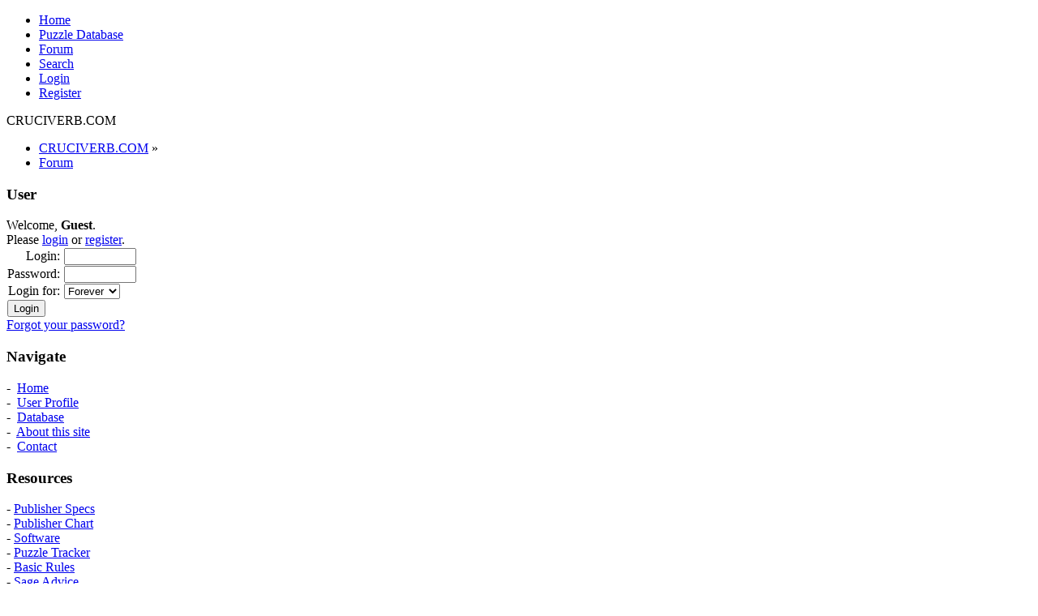

--- FILE ---
content_type: text/html; charset=UTF-8
request_url: https://cruciverb.com/index.php?action=ezportal;sa=page;p=16
body_size: 4469
content:
<!DOCTYPE html PUBLIC "-//W3C//DTD XHTML 1.0 Transitional//EN" "http://www.w3.org/TR/xhtml1/DTD/xhtml1-transitional.dtd">
<html xmlns="http://www.w3.org/1999/xhtml">
<head>
        <link rel="stylesheet" href="//netdna.bootstrapcdn.com/font-awesome/4.0.3/css/font-awesome.min.css" />
	<link rel="stylesheet" type="text/css" href="http://www.cruciverb.com/Themes/Dani/css/index.css?fin20" />
	<link rel="stylesheet" type="text/css" href="http://www.cruciverb.com/Themes/Dani/css/responsive.css?fin20" />
        <link rel="stylesheet" type="text/css" href="http://www.cruciverb.com/Themes/Dani/css/slicknav.css?fin20" />
	<link rel="stylesheet" type="text/css" href="http://www.cruciverb.com/Themes/default/css/webkit.css" />
        <script type="text/javascript" src="https://cdnjs.cloudflare.com/ajax/libs/modernizr/2.6.2/modernizr.min.js"></script>
	<script type="text/javascript" src="http://www.cruciverb.com/Themes/default/scripts/script.js?fin20"></script>
	<script type="text/javascript" src="http://www.cruciverb.com/Themes/Dani/scripts/theme.js?fin20"></script>
	<script type="text/javascript"><!-- // --><![CDATA[
		var smf_theme_url = "http://www.cruciverb.com/Themes/Dani";
		var smf_default_theme_url = "http://www.cruciverb.com/Themes/default";
		var smf_images_url = "http://www.cruciverb.com/Themes/Dani/images";
		var smf_scripturl = "http://www.cruciverb.com/index.php?PHPSESSID=ja5evln62hspr605pgm2d3k6h4&amp;";
		var smf_iso_case_folding = false;
		var smf_charset = "UTF-8";
		var ajax_notification_text = "Loading...";
		var ajax_notification_cancel_text = "Cancel";
	// ]]></script>
	<meta http-equiv="Content-Type" content="text/html; charset=UTF-8" />
	<meta name="description" content="New York Times Specification Sheet" />
	<meta name="keywords" content="Crossword, puzzle, crossword puzzle, database, constructing, making, creating, New York Times, constructors, creators, data, puz files" />
	<title>New York Times Specification Sheet</title>
	<meta name="viewport" content="width=device-width, initial-scale=1, maximum-scale=1" />
	<link rel="help" href="http://www.cruciverb.com/index.php?PHPSESSID=ja5evln62hspr605pgm2d3k6h4&amp;action=help" />
	<link rel="search" href="http://www.cruciverb.com/index.php?PHPSESSID=ja5evln62hspr605pgm2d3k6h4&amp;action=search" />
	<link rel="contents" href="http://www.cruciverb.com/index.php?PHPSESSID=ja5evln62hspr605pgm2d3k6h4&amp;" />
	<link rel="alternate" type="application/rss+xml" title="CRUCIVERB.COM - RSS" href="http://www.cruciverb.com/index.php?PHPSESSID=ja5evln62hspr605pgm2d3k6h4&amp;type=rss;action=.xml" /><script type="text/javascript">
        var ct_date = new Date(), 
            ctTimeMs = new Date().getTime(),
            ctMouseEventTimerFlag = true, //Reading interval flag
            ctMouseData = [],
            ctMouseDataCounter = 0;

        function ctSetCookie(c_name, value) {
            document.cookie = c_name + "=" + encodeURIComponent(value) + "; path=/";
        }
        ctSetCookie("ct_ps_timestamp", Math.floor(new Date().getTime()/1000));
        ctSetCookie("ct_fkp_timestamp", "0");
        ctSetCookie("ct_pointer_data", "0");
        ctSetCookie("ct_timezone", "0");

        setTimeout(function(){
            ctSetCookie("ct_checkjs", "1338488849");
            ctSetCookie("ct_timezone", ct_date.getTimezoneOffset()/60*(-1));
        },1000);

        //Writing first key press timestamp
        var ctFunctionFirstKey = function output(event){
            var KeyTimestamp = Math.floor(new Date().getTime()/1000);
            ctSetCookie("ct_fkp_timestamp", KeyTimestamp);
            ctKeyStopStopListening();
        }

        //Reading interval
        var ctMouseReadInterval = setInterval(function(){
            ctMouseEventTimerFlag = true;
        }, 150);
            
        //Writting interval
        var ctMouseWriteDataInterval = setInterval(function(){
            ctSetCookie("ct_pointer_data", JSON.stringify(ctMouseData));
        }, 1200);

        //Logging mouse position each 150 ms
        var ctFunctionMouseMove = function output(event){
            if(ctMouseEventTimerFlag == true){
                
                ctMouseData.push([
                    Math.round(event.pageY),
                    Math.round(event.pageX),
                    Math.round(new Date().getTime() - ctTimeMs)
                ]);
                
                ctMouseDataCounter++;
                ctMouseEventTimerFlag = false;
                if(ctMouseDataCounter >= 100){
                    ctMouseStopData();
                }
            }
        }

        //Stop mouse observing function
        function ctMouseStopData(){
            if(typeof window.addEventListener == "function"){
                window.removeEventListener("mousemove", ctFunctionMouseMove);
            }else{
                window.detachEvent("onmousemove", ctFunctionMouseMove);
            }
            clearInterval(ctMouseReadInterval);
            clearInterval(ctMouseWriteDataInterval);                
        }

        //Stop key listening function
        function ctKeyStopStopListening(){
            if(typeof window.addEventListener == "function"){
                window.removeEventListener("mousedown", ctFunctionFirstKey);
                window.removeEventListener("keydown", ctFunctionFirstKey);
            }else{
                window.detachEvent("mousedown", ctFunctionFirstKey);
                window.detachEvent("keydown", ctFunctionFirstKey);
            }
        }

        if(typeof window.addEventListener == "function"){
            window.addEventListener("mousemove", ctFunctionMouseMove);
            window.addEventListener("mousedown", ctFunctionFirstKey);
            window.addEventListener("keydown", ctFunctionFirstKey);
        }else{
            window.attachEvent("onmousemove", ctFunctionMouseMove);
            window.attachEvent("mousedown", ctFunctionFirstKey);
            window.attachEvent("keydown", ctFunctionFirstKey);
        }
    </script><link rel="stylesheet" type="text/css" href="http://www.cruciverb.com/Themes/default/css/ezportal.css?fin20" />
	<script language="JavaScript" type="text/javascript"><!-- // --><![CDATA[
	function EzToogle(myEzItem,ezBlockID,myImage,isBlock)
	{
		var ezCollapseState = 0;

		if (document.getElementById && document.getElementById(myEzItem)!= null) {
			if (document.getElementById(myEzItem).style.display == "none")
			{
				document.getElementById(myEzItem).style.display = "";
				ezCollapseState = 0;
			}
			else
			{
				document.getElementById(myEzItem).style.display = "none";
				ezCollapseState = 1;
			}
		} else if (document.layers && document.layers[myEzItem]!= null) {
			if (document.layers[myEzItem].display == "none")
			{
				document.layers[myEzItem].display = "";
				ezCollapseState = 0;
			}
			else
			{
				document.layers[myEzItem].display = "none";
				ezCollapseState = 1;
			}
		} else if (document.all) {
			if (document.all[myEzItem].style.display == "none")
			{
				document.all[myEzItem].style.display = "";
				ezCollapseState = 0;
			}
			else
			{
				document.all[myEzItem].style.display = "none";
				ezCollapseState = 1;
			}
		}EzPortalSaveBlockState(ezBlockID,ezCollapseState,isBlock);
			if (myImage.src == "http://www.cruciverb.com/Themes/Dani/images/collapse.gif")
				myImage.src = "http://www.cruciverb.com/Themes/Dani/images/expand.gif";
			else
				myImage.src = "http://www.cruciverb.com/Themes/Dani/images/collapse.gif";

		}
	function EzPortalSaveBlockState(ezBlock,ezState,isBlock)
	{
		var tempImage = new Image();
		if (isBlock == 1)
			tempImage.src = smf_scripturl + (smf_scripturl.indexOf("?") == -1 ? "?" : "&") + "action=ezportal;sa=blockstate;blockid=" + ezBlock + ";state=" + ezState + ";sesc=" + "fe31ccbf5aeaaadda741bff16aaaac29" +  ";" + (new Date().getTime());
		else
			tempImage.src = smf_scripturl + (smf_scripturl.indexOf("?") == -1 ? "?" : "&") + "action=ezportal;sa=columnstate;columnid=" + ezBlock + ";state=" + ezState + ";sesc=" + "fe31ccbf5aeaaadda741bff16aaaac29" +  ";" + (new Date().getTime());

	}
	// ]]></script>

</head>
<body>


	<div id="bar">
	        <div class="wrapper">
			
    <!-- Navigation -->
		<div id="navigation">
			<ul id="menu">
				<li id="button_home">
					<a class="active firstlevel" href="http://www.cruciverb.com/index.php?PHPSESSID=ja5evln62hspr605pgm2d3k6h4&amp;">
						<span class="last firstlevel">Home</span>
					</a>
				</li>
				<li id="button_database">
					<a class="firstlevel" href="data.php">
						<span class="firstlevel">Puzzle Database</span>
					</a>
				</li>
				<li id="button_forum">
					<a class="firstlevel" href="http://www.cruciverb.com/index.php?PHPSESSID=ja5evln62hspr605pgm2d3k6h4&amp;action=forum">
						<span class="firstlevel">Forum</span>
					</a>
				</li>
				<li id="button_search">
					<a class="firstlevel" href="http://www.cruciverb.com/index.php?PHPSESSID=ja5evln62hspr605pgm2d3k6h4&amp;action=search">
						<span class="firstlevel">Search</span>
					</a>
				</li>
				<li id="button_login">
					<a class="firstlevel" href="http://www.cruciverb.com/index.php?PHPSESSID=ja5evln62hspr605pgm2d3k6h4&amp;action=login">
						<span class="firstlevel">Login</span>
					</a>
				</li>
				<li id="button_register">
					<a class="firstlevel" href="http://www.cruciverb.com/index.php?PHPSESSID=ja5evln62hspr605pgm2d3k6h4&amp;action=register">
						<span class="last firstlevel">Register</span>
					</a>
				</li>
			</ul>
		</div>
        CRUCIVERB.COM
		</div>
	</div>

<!--

	<div id="header">
		<div class="wrapper">
	    
                    <div id="logo"><a href="http://www.cruciverb.com/index.php?PHPSESSID=ja5evln62hspr605pgm2d3k6h4&amp;" title=""></a></div>  
		    <div class="logo_mobile"><a href="http://www.cruciverb.com/index.php?PHPSESSID=ja5evln62hspr605pgm2d3k6h4&amp;" title=""></a></div>


			<div class="user">
							<script type="text/javascript" src="http://www.cruciverb.com/Themes/default/scripts/sha1.js"></script>
							<form id="guest_form" action="http://www.cruciverb.com/index.php?PHPSESSID=ja5evln62hspr605pgm2d3k6h4&amp;action=login2" method="post" accept-charset="UTF-8"  onsubmit="hashLoginPassword(this, 'fe31ccbf5aeaaadda741bff16aaaac29');">
								<div class="info">Welcome, <strong>Guest</strong>. Please <a href="http://www.cruciverb.com/index.php?PHPSESSID=ja5evln62hspr605pgm2d3k6h4&amp;action=login">login</a> or <a href="http://www.cruciverb.com/index.php?PHPSESSID=ja5evln62hspr605pgm2d3k6h4&amp;action=register">register</a>.</div>
								<input type="hidden" name="hash_passwrd" value="" />
							</form>
			</div>
		</div>
	</div>

        -->

	
	<div class="wrapper">
		<div id="info_bar">
		        <div class="news"></div>
			<div class="social-icon">
			</div>
		</div>
	</div>
	<div id="main_b">
		<div class="wrapper">
			<div id="main_content">

	<div class="navigate_section">
		<ul>
			<li>
				<a href="http://www.cruciverb.com/index.php?PHPSESSID=ja5evln62hspr605pgm2d3k6h4&amp;"><span>CRUCIVERB.COM</span></a> &#187;
			</li>
			<li class="last">
				<a href="http://www.cruciverb.com/index.php?PHPSESSID=ja5evln62hspr605pgm2d3k6h4&amp;action=forum"><span>Forum</span></a>
			</li>
		</ul>
	</div><div class="ezTable"><div class="ezTRow"><!--start column Left--><div style="width: 15%;" id="column1" >
			<div class="cat_bar">
				<h3 class="catbg">User
				</h3>
			</div>
			<div class="windowbg2 padding" id="block1" >Welcome, <b>Guest</b>.<br />
Please <a href="http://www.cruciverb.com/index.php?PHPSESSID=ja5evln62hspr605pgm2d3k6h4&amp;action=login">login</a> or <a href="http://www.cruciverb.com/index.php?PHPSESSID=ja5evln62hspr605pgm2d3k6h4&amp;action=register">register</a>.<br />
		<form action="http://www.cruciverb.com/index.php?PHPSESSID=ja5evln62hspr605pgm2d3k6h4&amp;action=login2" method="post" accept-charset="UTF-8">
			<table border="0" cellspacing="1" cellpadding="0">
				<tr>
					<td align="right"><label for="user">Login:</label>&nbsp;</td>
					<td><input type="text" id="user" name="user" size="9" value="" /></td>
				</tr><tr>
					<td align="right"><label for="passwrd">Password:</label>&nbsp;</td>
					<td><input type="password" name="passwrd" id="passwrd" size="9" /></td>
				</tr><tr>
					<td align="right"><label for="passwrd">Login for:</label>&nbsp;</td>
					<td><select name="cookielength">
						<option value="60">1 Hour</option>
						<option value="1440">1 Day</option>
						<option value="10080">1 Week</option>
						<option value="43200">1 Month</option>
						<option value="-1" selected="selected">Forever</option>
					</select></td>
				</tr>
				<tr>

					<td colspan="2">
					<input type="hidden" name="e2ed1772c" value="fe31ccbf5aeaaadda741bff16aaaac29">
                    <input type="submit" value="Login" /></td>
				</tr>


			</table>


		</form>
		<span class="smalltext">
		<a href="http://www.cruciverb.com/index.php?PHPSESSID=ja5evln62hspr605pgm2d3k6h4&amp;action=reminder">Forgot your password?</a>
		</span>
		
			</div>
			<div class="cat_bar">
				<h3 class="catbg">Navigate
				</h3>
			</div>
			<div class="windowbg2 padding" id="block2" ><p>-&nbsp; <a href="index.php">Home</a><br />-&nbsp; <a href="index.php?action=profile">User Profile</a><br />-&nbsp; <a href="data.php">Database</a><br />-&nbsp; <!-- <a href="mailman/listinfo/cruciverb-l">CRUCIVERB-L</a><br />-&nbsp; --> <a href="index.php?action=ezportal;sa=page;p=7">About this site</a><br />-&nbsp; <a href="index.php?action=ezportal;sa=page;p=8">Contact</a></p>
			</div>
			<div class="cat_bar">
				<h3 class="catbg">Resources
				</h3>
			</div>
			<div class="windowbg2 padding" id="block3" ><p>-&nbsp;<a href="index.php?action=ezportal;sa=page;p=9">Publisher Specs</a><br />-&nbsp;<a href="index.php?action=ezportal;sa=page;p=19">Publisher Chart</a><br />-&nbsp;<a href="index.php?action=ezportal;sa=page;p=20">Software</a><br />-&nbsp;<a href="puztracker.php">Puzzle Tracker</a><br />-&nbsp;<a href="index.php?action=ezportal;sa=page;p=21">Basic Rules</a><br />-&nbsp;<a href="index.php?action=ezportal;sa=page;p=59">Sage Advice</a><br />-&nbsp;<a href="index.php?action=ezportal;sa=page;p=22">Mentor Notes</a><br />-&nbsp;<a href="index.php?action=ezportal;sa=page;p=70">Theme Types</a></p>
			</div>
			<div class="cat_bar">
				<h3 class="catbg">Donations
				</h3>
			</div>
			<div class="windowbg2 padding" id="block4" ><table border="0">
<tbody>
<tr>
<td align="center"><br /> You can help support this site by making a small donation using either a PayPal account:
<p><a href="index.php?action=ezportal;sa=page;p=25"><img src="images/misc/x-click-but04.gif" alt="" border="0" /></a></p>
</td>
</tr>
<tr>
<td>or with a major credit card such as:
<p>&nbsp;</p>
<table border="0" cellspacing="0" cellpadding="0">
<tbody>
<tr>
<td><img src="images/misc/logo_ccVisa.gif" alt="" /></td>
<td><img src="images/misc/logo_ccMC.gif" alt="" /></td>
</tr>
<tr>
<td><img src="images/misc/logo_ccAmex.gif" alt="" /></td>
<td><img src="images/misc/logo_ccDiscover.gif" alt="" /></td>
</tr>
</tbody>
</table>
<p>&nbsp;</p>
<p>Click <a href="index.php?action=ezportal;sa=page;p=25">here</a> for details.</p>
</td>
</tr>
</tbody>
</table>
			</div></div><!-- end not center --><!--end column.. Left-->
			<div id="ezContainer">    <div class="cat_bar">
		<h3 class="catbg centertext">
        New York Times Specification Sheet
        </h3>
  </div>
<div class="wikicontent windowbg2 clearright">
		<span class="topslice"><span></span></span>
		<div class="content"><p>&nbsp;</p>
<p><span style="font-family: arial, helvetica, sans-serif; font-size: small;">The New York Times crossword puzzle guideline can be found <strong><a href="https://www.nytimes.com/article/submit-crossword-puzzles-the-new-york-times.html#link-18b4d122">here</a></strong>.</span></p>
<p>&nbsp;</p>
<p><span style="font-family: arial, helvetica, sans-serif; font-size: small;">While you can still send submissions via postal mail (see guideline), they now prefer to receive them via their&nbsp;<strong><a href="https://www.nytimes.com/puzzles/submissions/crossword">submissions portal</a></strong></span></p></div></div></div>
	<!-- end center --></div></div><br class="clear" /><div align="center" class="smalltext">Powered by <a href="http://www.ezportal.com" target="blank">EzPortal</a></div>
			</div>
		</div>
	</div>
	<div id="footer">
	  <div class="wrapper">
		<ul class="reset">
		  <li class="copyright">
			<span class="smalltext" style="display: inline; visibility: visible; font-family: Verdana, Arial, sans-serif;"><a href="http://www.cruciverb.com/index.php?PHPSESSID=ja5evln62hspr605pgm2d3k6h4&amp;action=credits" title="Simple Machines Forum" target="_blank" class="new_win">SMF 2.0.11</a> |
 <a href="http://www.simplemachines.org/about/smf/license.php" title="License" target="_blank" class="new_win">SMF &copy; 2015</a>, <a href="http://www.simplemachines.org" title="Simple Machines" target="_blank" class="new_win">Simple Machines</a>
			</span> | Dani by <a href="https://www.idesignsmf.com" target="_blank">idesignSMF</a></li>
		  <li><a id="button_xhtml" href="https://validator.w3.org/check?uri=referer" target="_blank" class="new_win" title="Valid XHTML 1.0!"><span>XHTML</span></a></li>
			<li><a id="button_rss" href="http://www.cruciverb.com/index.php?PHPSESSID=ja5evln62hspr605pgm2d3k6h4&amp;action=.xml;type=rss" class="new_win"><span>RSS</span></a></li>
		  <li class="last"><a id="button_wap2" href="http://www.cruciverb.com/index.php?PHPSESSID=ja5evln62hspr605pgm2d3k6h4&amp;wap2" class="new_win"><span>WAP2</span></a></li>
		</ul>
	  </div>
	</div>
        <script type="text/javascript" src="https://ajax.googleapis.com/ajax/libs/jquery/1/jquery.min.js"></script>
        <script type="text/javascript" src="http://www.cruciverb.com/Themes/Dani/scripts/jquery.slicknav.js"></script>
        <script type="text/javascript">
                $(document).ready(function(){
	           $("#menu").slicknav();
                });
        </script>

</body></html>